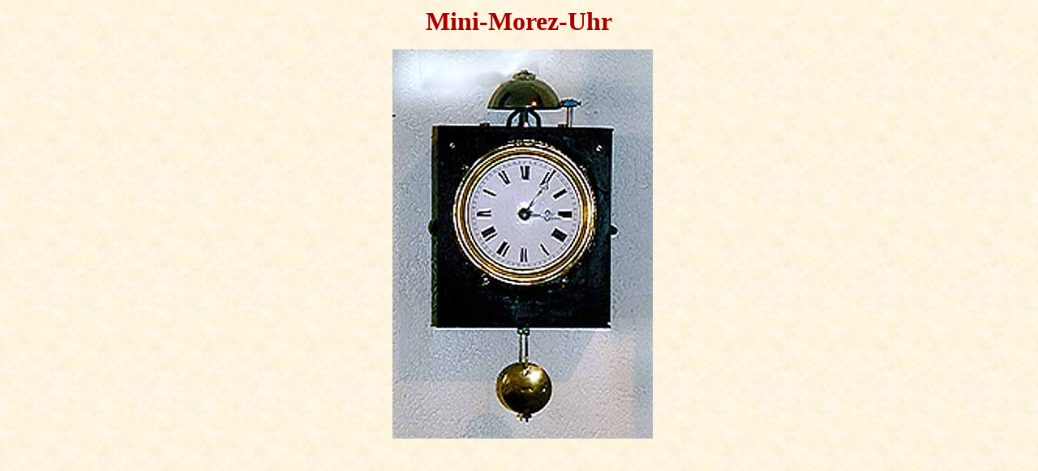

--- FILE ---
content_type: text/html
request_url: https://antike-uhr.com/wu-1049-74.html
body_size: 361
content:
<!doctype html public "-//w3c//dtd html 4.0 transitional//en">
<html>

<!-- Mirrored from www.antike-uhr.com/wu-1049-74.html by HTTrack Website Copier/3.x [XR&CO'2014], Tue, 02 Nov 2021 16:10:06 GMT -->
<head>
   <meta http-equiv="Content-Type" content="text/html; charset=iso-8859-1">

    
   <meta name="robots" content="follow"> <meta name="GENERATOR" content="Mozilla/4.5 [de] (Win98; I) [Netscape]">
      <meta name="KeyWords" content="Uhr, Uhren, alt, antik, antike Uhren, Standuhr, Wanduhr, Spieluhr, Darms, Ilanz"> <title>Darms Antike Uhren, Ilanz   Tel.:+41 (0)81 925 12 85</title>
</head>
<body text="#000000" bgcolor="#FFFFFF" link="#663300" vlink="#663300" alink="#FF0000" background="hintergrund.jpg">

<center><b><font face="Georgia"><font color="#A80000"><font size=+3>Mini-Morez-Uhr</font></font></font></b><b><font face="Georgia"><font color="#A80000"><font size=+3></font></font></font></b>
<p><b><font face="Georgia"><font color="#FFFFCC"><font size=+3>.</font></font></font></b><img SRC="wu-1049-74.jpg" ALT="Mini-Morez-Uhr" HSPACE=50 height=480 width=321></center>

<ul>&nbsp;</ul>

</body>

<!-- Mirrored from www.antike-uhr.com/wu-1049-74.html by HTTrack Website Copier/3.x [XR&CO'2014], Tue, 02 Nov 2021 16:10:07 GMT -->
</html>
